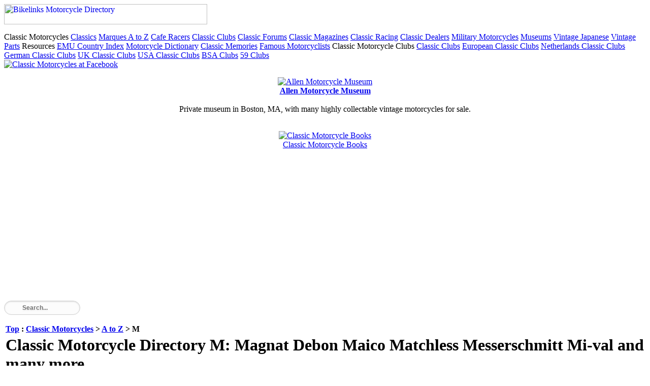

--- FILE ---
content_type: text/html; charset=UTF-8
request_url: https://bikelinks.com/directory/Classic_Motorcycles/A_to_Z/M/more2.html
body_size: 29660
content:
<script async src="https://pagead2.googlesyndication.com/pagead/js/adsbygoogle.js?client=ca-pub-9359644410981211"
     crossorigin="anonymous"></script>
<!DOCTYPE HTML PUBLIC "-//W3C//DTD HTML 4.01 Transitional//EN" "http://www.w3.org/TR/html4/loose.dtd">
<html>
<head>
   <meta http-equiv="Content-Type" content="text/html; charset=UTF-8">

   <title>Classic Motorcycles M: Magnat Debon Maico Matchless Messerschmitt Mi-val</title>
<link href="/includes/menus/jqtabs/css/tabs_multi.css" rel="styleSheet" type="text/css">
<link href="/scripts/css/bikestyle.css" rel="styleSheet" type="text/css">
<link href="/scripts/css/leftmenu160.css" rel="styleSheet" type="text/css">
<link href="/scripts/jq/fab/jquery.fancybox.css" rel="styleSheet" type="text/css">

<meta name="Description" content="Classic Motorcycle Directory M: Magnat Debon Maico Matchless Messerschmitt Mi-val and many more">

<!-- 1ctst -->



<!-- HIGHSLIDE HTML  --><!-- /HIGHSLIDE -->


</head>
<body>
<img SRC="/scripts/css/img/bg_silver.jpg" ALT="" class="bg" >
<div id="page-wrap">
<!-- HEADER --><a href="http://bikelinks.com/"><img SRC="/images/bg/bikelinks400x40.gif" ALT="Bikelinks Motorcycle Directory" width=400 height=40></a>
<p><!-- /HEADER -->




<div id="content">
<!-- ZOOMSTOP -->
<div id="sidebar">
<!-- MENU -->
<span class="headbox">Classic Motorcycles</span>
<a href="/directory/Classic_Motorcycles/" class="leftmenu" title="">Classics</a>
<a href="/directory/Classic_Motorcycles/A_to_Z/" class="leftmenu" title="Makes and Models">Marques A to Z</a>
<a href="/directory/Classic_Motorcycles/Cafe_Racers/" class="leftmenu" title="Custom Classics">Cafe Racers</a>
<a href="/directory/Classic_Motorcycles/Classic_Clubs/" class="leftmenu" title="">Classic Clubs</a>
<a href="/directory/Classic_Motorcycles/Classic_Forums/ " class="leftmenu" title="">Classic Forums</a>
<a href="/directory/Publications/Magazines/Classic_Motorcycle_Magazines/" class="leftmenu" title="">Classic Magazines</a>
<a href="/directory/Classic_Motorcycles/Classic_Racing/" class="leftmenu" title="">Classic Racing</a>
<a href="/directory/Classic_Motorcycles/Dealers/" class="leftmenu" title="">Classic Dealers</a>
<a href="/directory/Classic_Motorcycles/Military_Motorcycles/" class="leftmenu" title="">Military Motorcycles</a>
<a href="/directory/Classic_Motorcycles/Museums/" class="leftmenu" title="Classic Motorcycle Museums">Museums</a>
<a href="/directory/Classic_Motorcycles/Classic_Japanese_Motorcycles/" class="leftmenu" title="">Vintage Japanese</a>
<a href="/directory/Classic_Motorcycles/Vintage_Parts/" class="leftmenu" title="">Vintage Parts</a>

<span class="headbox2">Resources</span>
<a href="http://cybermotorcycle.com/euro/" class="leftmenu" title="">EMU Country Index</a>
<a href="http://cybermotorcycle.com/glossword/1.8/index.php/index/2.xhtml" class="leftmenu" title="">Motorcycle Dictionary</a>
<!-- <a href="http://cybermotorcycle.com/forums/" class="leftmenu" title="">Classic Motorcycle Forums</a> -->
<a href="http://dropbears.com/c/classicmemories/"  class="leftmenu" title="">Classic Memories</a>
<a href="http://dropbears.com/f/famous/famous_motorcyclists.htm"  class="leftmenu" title="">Famous Motorcyclists</a>

<span class="headbox2">Classic Motorcycle Clubs</span>

<a href="/directory/Classic_Motorcycles/Classic_Clubs/" class="leftmenu" title="">Classic Clubs</a>
<a href="/directory/Classic_Motorcycles/Classic_Clubs/European_Classic_Clubs/" class="leftmenu" title="">European Classic Clubs</a>
<a href="/directory/Classic_Motorcycles/Classic_Clubs/Netherlands_Classic_Clubs/" class="leftmenu" title="Dutch NL Oldtimers Holland">Netherlands Classic Clubs</a>
<a href="/directory/Classic_Motorcycles/Classic_Clubs/German_Classic_Clubs/" class="leftmenu" title="">German Classic Clubs</a>
<a href="/directory/Classic_Motorcycles/Classic_Clubs/UK_Classic_Clubs/" class="leftmenu" title="">UK Classic Clubs</a>
<a href="/directory/Classic_Motorcycles/Classic_Clubs/US_Classic_Clubs/" class="leftmenu" title="">USA Classic Clubs</a>
<a href="/directory/Classic_Motorcycles/A_to_Z/B/BSA/BSA_Clubs/" class="leftmenu" title="">BSA Clubs</a>
<a href="/directory/Classic_Motorcycles/Classic_Clubs/59_Clubs/" class="leftmenu" title="Cafe Racers and Rock n Roll">59 Clubs</a>

<!-- /MENU -->
<!-- SM --><div class="boxwhitegray" style="width:100%"; >
<a href="https://www.facebook.com/ClassicMotorcycles" rel="nofollow" target=_blank>
<img SRC="/includes/content/sm/img/fb-classicmc-200.jpg" ALT="Classic Motorcycles at Facebook" style="max-width:100%;height:auto;"></a>
</div><!-- /box -->
<!-- /SM -->
<!-- RANDOM --><p><div class="size10gray boxwhitegray" style="width:100%; margin:auto; text-align: center;">
<div style="text-align: center;">
<a href="http://allenmuseum.com/" rel="nofollow" target=_blank>
<img SRC="/includes/content/random/mc/img/allenmuseum_125.jpg" ALT="Allen Motorcycle Museum" style="max-width:100%;height:auto;"></a>
<br><b><a href="http://allenmuseum.com/" rel="nofollow" target=_blank>Allen Motorcycle Museum</a></b>
</div>
<br>Private museum in Boston, MA, with many highly collectable vintage motorcycles for sale.
</div><!-- /box -->
<!-- /RANDOM -->

<br><!-- NEWS --><!-- nada --><!-- /NEWS -->

<!-- BOOKS --><p><div class="size12gray boxwhitegray" style="width:100%; margin:auto; text-align: center;">
<a href="http://dropbears.com/books/motorcycles/classic_motorcycles.htm"><img SRC="/includes/content/img/books/Art_of_Motorcycle.jpg" ALT="Classic Motorcycle Books"  style="max-width:100%;height:auto;"></a>
<br><a href="http://dropbears.com/books/motorcycles/classic_motorcycles.htm" title="">Classic Motorcycle Books</a>
</div><!-- /bookbox -->
<!-- /BOOKS -->
<br><!-- GADS --><div class="text-center">
<script async src="https://pagead2.googlesyndication.com/pagead/js/adsbygoogle.js?client=ca-pub-9359644410981211"
     crossorigin="anonymous"></script>
<!-- Responsive2108 -->
<ins class="adsbygoogle"
     style="display:block"
     data-ad-client="ca-pub-9359644410981211"
     data-ad-slot="2036589217"
     data-ad-format="auto"
     data-full-width-responsive="true"></ins>
<script>
     (adsbygoogle = window.adsbygoogle || []).push({});
</script>
</div>
<!-- dupe of emu version 2209 --><!-- /GADS --></div><!-- /sidebar -->
<!--ZOOMRESTART-->
<div id="main-content">
<!-- SEARCHBOXCAT --><style>
#search {

}

#search input[type="text"] {
    background: url('/includes/content/search/img/search-white.png') no-repeat 10px 6px #fcfcfc;
    border: 1px solid #d1d1d1;
    font: bold 12px Arial,Helvetica,Sans-serif;
    color: #bebebe;
    width: 150px;
    padding: 6px 15px 6px 35px;
    -webkit-border-radius: 20px;
    -moz-border-radius: 20px;
    border-radius: 20px;
    text-shadow: 0 2px 3px rgba(0, 0, 0, 0.1);
    -webkit-box-shadow: 0 1px 3px rgba(0, 0, 0, 0.15) inset;
    -moz-box-shadow: 0 1px 3px rgba(0, 0, 0, 0.15) inset;
    box-shadow: 0 1px 3px rgba(0, 0, 0, 0.15) inset;
    -webkit-transition: all 0.7s ease 0s;
    -moz-transition: all 0.7s ease 0s;
    -o-transition: all 0.7s ease 0s;
    transition: all 0.7s ease 0s;
    }

#search input[type="text"]:focus {
    width: 200px;
    }
</style>
<div class="alignleft size12gray"><!-- <a href="http://bikelinks.com/cgi-bin/search/addurl.cgi" title="Add your site to Bikelinks">Add Url</a>--></div>
<div class="alignright">
<form method="get" action="http://bikelinks.com/search_template.html" id="search">
  <input name="zoom_query" type="text" size="40" placeholder="Search..." />
</form>
</div><!-- /align -->









<!-- /SEARCHBOXCAT -->
<center><table class="fullwidth padding7px">
<tr>
<td class="top" COLSPAN="2"><b><span class="size12gray"><a href="http://bikelinks.com/">Top</a>
:  <a href="http://bikelinks.com/directory/Classic_Motorcycles/">Classic Motorcycles</a> > <a href="http://bikelinks.com/directory/Classic_Motorcycles/A_to_Z/">A to Z</a> > M</span></b></td>
</tr>

<tr>
<td class="top" COLSPAN="2">
<h1>
Classic Motorcycle Directory M: Magnat Debon Maico Matchless Messerschmitt Mi-val and many more</span></h1>
</td>
</tr>

<tr>
<td class="top" COLSPAN="2"><table class="fullwidth alignleft">
<tr>
<td VALIGN=TOP WIDTH="33%"><span class="size14gray"> <a href="http://bikelinks.com/directory/Classic_Motorcycles/A_to_Z/M/Magnat_Debon/">Magnat Debon</a>  </span><br><span class="size14gray"> <a href="http://bikelinks.com/directory/Classic_Motorcycles/A_to_Z/M/Magni/">Magni</a>  </span><br><span class="size14gray"> <a href="http://bikelinks.com/directory/Classic_Motorcycles/A_to_Z/M/Maico/">Maico</a>  </span><br><span class="size14gray"> <a href="http://bikelinks.com/directory/Classic_Motorcycles/A_to_Z/M/Malanca/">Malanca</a>  </span><br><span class="size14gray"> <a href="http://bikelinks.com/directory/Classic_Motorcycles/A_to_Z/M/Manurhin/">Manurhin</a>  </span><br><span class="size14gray"> <a href="http://bikelinks.com/directory/Classic_Motorcycles/A_to_Z/M/Mars/">Mars</a>  </span><br><span class="size14gray"> <a href="http://bikelinks.com/directory/Classic_Motorcycles/A_to_Z/A/AJS_Matchless/">Matchless</a> @ </span><br><span class="size14gray"> <a href="http://bikelinks.com/directory/Classic_Motorcycles/A_to_Z/M/Mercury/">Mercury</a>  </span><br><span class="size14gray"> <a href="http://bikelinks.com/directory/Makes/Cagiva/Merlin/">Merlin</a> @ </span><br></td>

<td VALIGN=TOP WIDTH="33%"><span class="size14gray"> <a href="http://bikelinks.com/directory/Classic_Motorcycles/A_to_Z/M/Messerschmitt/">Messerschmitt</a>  </span><br><span class="size14gray"> <a href="http://bikelinks.com/directory/Classic_Motorcycles/A_to_Z/M/Mi_Val/">Mi Val</a>  </span><br><span class="size14gray"> <a href="http://bikelinks.com/directory/Classic_Motorcycles/A_to_Z/M/Minarelli/">Minarelli</a>  </span><br><span class="size14gray"> <a href="http://bikelinks.com/directory/Classic_Motorcycles/A_to_Z/M/Moko/">Moko</a>  </span><br><span class="size14gray"> <a href="http://bikelinks.com/directory/Classic_Motorcycles/A_to_Z/M/Monark/">Monark</a>  </span><br><span class="size14gray"> <a href="http://bikelinks.com/directory/Classic_Motorcycles/A_to_Z/M/Mondial/">Mondial</a>  </span><br><span class="size14gray"> <a href="http://bikelinks.com/directory/Classic_Motorcycles/A_to_Z/M/Monet_Goyon/">Monet Goyon</a>  </span><br><span class="size14gray"> <a href="http://bikelinks.com/directory/Makes/Montesa/">Montesa</a> @ </span><br></td>

<td VALIGN=TOP WIDTH="33%"><span class="size14gray"> <a href="http://bikelinks.com/directory/Classic_Motorcycles/A_to_Z/M/Morbidelli/">Morbidelli</a>  </span><br><span class="size14gray"> <a href="http://bikelinks.com/directory/Classic_Motorcycles/A_to_Z/M/Moto_Morini/">Moto Morini</a>  </span><br><span class="size14gray"> <a href="http://bikelinks.com/directory/Classic_Motorcycles/A_to_Z/M/Motobecane/">Motobecane</a>  </span><br><span class="size14gray"> <a href="http://bikelinks.com/directory/Classic_Motorcycles/A_to_Z/M/Motobi/">Motobi</a>  </span><br><span class="size14gray"> <a href="http://bikelinks.com/directory/Classic_Motorcycles/A_to_Z/M/Motosacoche/">Motosacoche</a>  </span><br><span class="size14gray"> <a href="http://bikelinks.com/directory/Classic_Motorcycles/A_to_Z/M/Munch/">Munch</a>  </span><br><span class="size14gray"> <a href="http://bikelinks.com/directory/Makes/MV_Agusta/">MV</a> @ </span><br><span class="size14gray"> <a href="http://bikelinks.com/directory/Makes/MZ/">MZ</a> @ </span><br></td>
</tr>
</table>

</td>
</tr>

<tr>
<td class="top size12gray">
<a href="http://bikelinks.com/directory/Classic_Motorcycles/A_to_Z/M/">< Prev Page</a>  | <a href="http://bikelinks.com/directory/Classic_Motorcycles/A_to_Z/M/more3.html">Next Page ></a> </td>

<td class="top alignright">
Pages: <a href="http://bikelinks.com/directory/Classic_Motorcycles/A_to_Z/M/">1</a>  [2] <a href="http://bikelinks.com/directory/Classic_Motorcycles/A_to_Z/M/more3.html">3</a> <a href="http://bikelinks.com/directory/Classic_Motorcycles/A_to_Z/M/more4.html">4</a> <a href="http://bikelinks.com/directory/Classic_Motorcycles/A_to_Z/M/more5.html">5</a> <a href="http://bikelinks.com/directory/Classic_Motorcycles/A_to_Z/M/more6.html">6</a> <a href="http://bikelinks.com/directory/Classic_Motorcycles/A_to_Z/M/more7.html">7</a> 
</td>
</tr>

<tr>
<td class="top" COLSPAN="2"><span class="size10gray"><!-- 2ctst -->
<table class="fullwidth" style="border: 1px dotted; border-color: lightgray;">
<tr>
<td class="lightgray left"><span class="size12gray"><b>21. <a href="http://bikelinks.com/directory/Classic_Motorcycles/A_to_Z/M/mas_motorcycles_27393.html">MAS Motorcycles</a></b>
  </span></td>
</tr>

<tr>
<td>
<table class="96pc">
<tr>
<td class="left" WIDTH="100%"><span class="size12gray">MAS motorcycles - Owners and clubs, parts resources, images, links to technical articles...</span></td>
</tr>
</table>
</td>
</tr>

<tr>
<td class="lightgray"><span class="size12gray"><a href="http://bikelinks.com/directory/Classic_Motorcycles/A_to_Z/M/mas_motorcycles_27393.html">More Information....</a></span></td>
</tr>
</table>
<p><br>


<!-- 2ctst -->
<table class="fullwidth" style="border: 1px dotted; border-color: lightgray;">
<tr>
<td class="lightgray left"><span class="size12gray"><b>22. <a href="http://bikelinks.com/directory/Classic_Motorcycles/A_to_Z/M/mas_motorcycles_gallery_27394.html">MAS Motorcycles Gallery</a></b>
  </span></td>
</tr>

<tr>
<td>
<table class="96pc">
<tr>
<td class="left" WIDTH="100%"><span class="size12gray">Images of Classic Italian Motorcycles from Sheldon's EMU.</span></td>
</tr>
</table>
</td>
</tr>

<tr>
<td class="lightgray"><span class="size12gray"><a href="http://bikelinks.com/directory/Classic_Motorcycles/A_to_Z/M/mas_motorcycles_gallery_27394.html">More Information....</a></span></td>
</tr>
</table>
<p><br>


<!-- 2ctst -->
<table class="fullwidth" style="border: 1px dotted; border-color: lightgray;">
<tr>
<td class="lightgray left"><span class="size12gray"><b>23. <a href="http://bikelinks.com/directory/Classic_Motorcycles/A_to_Z/M/maserati_motorcycles_27395.html">Maserati Motorcycles</a></b>
  </span></td>
</tr>

<tr>
<td>
<table class="96pc">
<tr>
<td class="left" WIDTH="100%"><span class="size12gray">Maserati - Classic Italian Motorcycles</span></td>
</tr>
</table>
</td>
</tr>

<tr>
<td class="lightgray"><span class="size12gray"><a href="http://bikelinks.com/directory/Classic_Motorcycles/A_to_Z/M/maserati_motorcycles_27395.html">More Information....</a></span></td>
</tr>
</table>
<p><br>


<!-- 2ctst -->
<table class="fullwidth" style="border: 1px dotted; border-color: lightgray;">
<tr>
<td class="lightgray left"><span class="size12gray"><b>24. <a href="http://bikelinks.com/directory/Classic_Motorcycles/A_to_Z/M/maserati_motorcycles__image_gallery_27407.html">Maserati Motorcycles - Image Gallery</a></b>
  </span></td>
</tr>

<tr>
<td>
<table class="96pc">
<tr>
<td class="left" WIDTH="100%"><span class="size12gray">Maserati Motorcycles - Image Gallery of Classic Italian Motorcycles from Sheldon's EMU.</span></td>
</tr>
</table>
</td>
</tr>

<tr>
<td class="lightgray"><span class="size12gray"><a href="http://bikelinks.com/directory/Classic_Motorcycles/A_to_Z/M/maserati_motorcycles__image_gallery_27407.html">More Information....</a></span></td>
</tr>
</table>
<p><br>


<!-- 2ctst -->
<table class="fullwidth" style="border: 1px dotted; border-color: lightgray;">
<tr>
<td class="lightgray left"><span class="size12gray"><b>25. <a href="http://bikelinks.com/directory/Classic_Motorcycles/A_to_Z/M/matador_motorcycles__gallery_27408.html">Matador Motorcycles - Gallery</a></b>
  </span></td>
</tr>

<tr>
<td>
<table class="96pc">
<tr>
<td class="left" WIDTH="100%"><span class="size12gray">Matador Pictures - Image Gallery of Classic English Motorcycles from Sheldon's EMU.</span></td>
</tr>
</table>
</td>
</tr>

<tr>
<td class="lightgray"><span class="size12gray"><a href="http://bikelinks.com/directory/Classic_Motorcycles/A_to_Z/M/matador_motorcycles__gallery_27408.html">More Information....</a></span></td>
</tr>
</table>
<p><br>


<!-- 2ctst -->
<table class="fullwidth" style="border: 1px dotted; border-color: lightgray;">
<tr>
<td class="lightgray left"><span class="size12gray"><b>26. <a href="http://bikelinks.com/directory/Classic_Motorcycles/A_to_Z/M/maurer_22288.html">Maurer</a></b>
  </span></td>
</tr>

<tr>
<td>
<table class="96pc">
<tr>
<td class="left" WIDTH="100%"><span class="size12gray">(1922 - 1926)
Maurer produced bicycles with auxiliary motors 1.5 hp and rotary vane. Later followed by water-cooled 247 cm 3 single-cylinder...</span></td>
</tr>
</table>
</td>
</tr>

<tr>
<td class="lightgray"><span class="size12gray"><a href="http://bikelinks.com/directory/Classic_Motorcycles/A_to_Z/M/maurer_22288.html">More Information....</a></span></td>
</tr>
</table>
<p><br>


<!-- 2ctst -->
<table class="fullwidth" style="border: 1px dotted; border-color: lightgray;">
<tr>
<td class="lightgray left"><span class="size12gray"><b>27. <a href="http://bikelinks.com/directory/Classic_Motorcycles/A_to_Z/M/mazda_k360_31130.html">Mazda K360</a></b>
  </span></td>
</tr>

<tr>
<td>
<table class="96pc">
<tr>
<td class="left" WIDTH="100%"><span class="size12gray">Microcar - images only.</span></td>
</tr>
</table>
</td>
</tr>

<tr>
<td class="lightgray"><span class="size12gray"><a href="http://bikelinks.com/directory/Classic_Motorcycles/A_to_Z/M/mazda_k360_31130.html">More Information....</a></span></td>
</tr>
</table>
<p><br>


<!-- 2ctst -->
<table class="fullwidth" style="border: 1px dotted; border-color: lightgray;">
<tr>
<td class="lightgray left"><span class="size12gray"><b>28. <a href="http://bikelinks.com/directory/Classic_Motorcycles/A_to_Z/M/mazzilli_motorcycles_27411.html">Mazzilli Motorcycles</a></b>
  </span></td>
</tr>

<tr>
<td>
<table class="96pc">
<tr>
<td class="left" WIDTH="100%"><span class="size12gray">Mazzilli motorcycles - Owners and clubs, parts resources, images, links to technical articles...</span></td>
</tr>
</table>
</td>
</tr>

<tr>
<td class="lightgray"><span class="size12gray"><a href="http://bikelinks.com/directory/Classic_Motorcycles/A_to_Z/M/mazzilli_motorcycles_27411.html">More Information....</a></span></td>
</tr>
</table>
<p><br>


<!-- 2ctst -->
<table class="fullwidth" style="border: 1px dotted; border-color: lightgray;">
<tr>
<td class="lightgray left"><span class="size12gray"><b>29. <a href="http://bikelinks.com/directory/Classic_Motorcycles/A_to_Z/M/mazzilli_motorcycles__image_gallery_27412.html">Mazzilli Motorcycles - Image Gallery</a></b>
  </span></td>
</tr>

<tr>
<td>
<table class="96pc">
<tr>
<td class="left" WIDTH="100%"><span class="size12gray">Mazzilli Motorcycles - Image Gallery of Classic Italian Motorcycles from Sheldon's EMU.</span></td>
</tr>
</table>
</td>
</tr>

<tr>
<td class="lightgray"><span class="size12gray"><a href="http://bikelinks.com/directory/Classic_Motorcycles/A_to_Z/M/mazzilli_motorcycles__image_gallery_27412.html">More Information....</a></span></td>
</tr>
</table>
<p><br>


<!-- 2ctst -->
<table class="fullwidth" style="border: 1px dotted; border-color: lightgray;">
<tr>
<td class="lightgray left"><span class="size12gray"><b>30. <a href="http://bikelinks.com/directory/Classic_Motorcycles/A_to_Z/M/mtalloplan_31421.html">Métalloplan</a></b>
  </span></td>
</tr>

<tr>
<td>
<table class="96pc">
<tr>
<td class="left" WIDTH="100%"><span class="size12gray">Type E3 moteur Poulain 3 vitesses par dérailleurs vendu de 1951 à 1954 - Cyclomoteurs et motos fabriqués dans la Loire</span></td>
</tr>
</table>
</td>
</tr>

<tr>
<td class="lightgray"><span class="size12gray"><a href="http://bikelinks.com/directory/Classic_Motorcycles/A_to_Z/M/mtalloplan_31421.html">More Information....</a></span></td>
</tr>
</table>
<p><br>


<!-- 2ctst -->
<table class="fullwidth" style="border: 1px dotted; border-color: lightgray;">
<tr>
<td class="lightgray left"><span class="size12gray"><b>31. <a href="http://bikelinks.com/directory/Classic_Motorcycles/A_to_Z/M/mtropole_31422.html">Métropole</a></b>
  </span></td>
</tr>

<tr>
<td>
<table class="96pc">
<tr>
<td class="left" WIDTH="100%"><span class="size12gray">Cyclomoteurs et motos fabriqués dans la Loire
Type Lt luxe peut être équipé de moteurs Lavalette, Mistral, Vap 55</span></td>
</tr>
</table>
</td>
</tr>

<tr>
<td class="lightgray"><span class="size12gray"><a href="http://bikelinks.com/directory/Classic_Motorcycles/A_to_Z/M/mtropole_31422.html">More Information....</a></span></td>
</tr>
</table>
<p><br>


<!-- 2ctst -->
<table class="fullwidth" style="border: 1px dotted; border-color: lightgray;">
<tr>
<td class="lightgray left"><span class="size12gray"><b>32. <a href="http://bikelinks.com/directory/Classic_Motorcycles/A_to_Z/M/mcevoy_motor_cycles_ltd_8475.html">McEvoy Motor Cycles Ltd</a></b>
<img src="http://bikelinks.com/directory/r7.gif">  </span></td>
</tr>

<tr>
<td>
<table class="96pc">
<tr>
<td class="left" WIDTH="100%"><span class="size12gray">404 0708
Based in Duffield, Derbyshire, McEvoy Motor Cycles Ltd had been growing from strength to strength prior to the arrival of Speedway to Gt.Britain in 1928...
</span></td>
</tr>
</table>
</td>
</tr>

<tr>
<td class="lightgray"><span class="size12gray"><a href="http://bikelinks.com/directory/Classic_Motorcycles/A_to_Z/M/mcevoy_motor_cycles_ltd_8475.html">More Information....</a></span></td>
</tr>
</table>
<p><br>


<!-- 2ctst -->
<table class="fullwidth" style="border: 1px dotted; border-color: lightgray;">
<tr>
<td class="lightgray left"><span class="size12gray"><b>33. <a href="http://bikelinks.com/directory/Classic_Motorcycles/A_to_Z/M/mcevoy_motorcycles_27413.html">McEvoy Motorcycles</a></b>
  </span></td>
</tr>

<tr>
<td>
<table class="96pc">
<tr>
<td class="left" WIDTH="100%"><span class="size12gray">McEvoy Motorcycles - Vintage British Motorcycles from Sheldons EMU</span></td>
</tr>
</table>
</td>
</tr>

<tr>
<td class="lightgray"><span class="size12gray"><a href="http://bikelinks.com/directory/Classic_Motorcycles/A_to_Z/M/mcevoy_motorcycles_27413.html">More Information....</a></span></td>
</tr>
</table>
<p><br>


<!-- 2ctst -->
<table class="fullwidth" style="border: 1px dotted; border-color: lightgray;">
<tr>
<td class="lightgray left"><span class="size12gray"><b>34. <a href="http://bikelinks.com/directory/Classic_Motorcycles/A_to_Z/M/mckenzie_motorcycles__image_gallery_27420.html">McKenzie Motorcycles - Image Gallery</a></b>
  </span></td>
</tr>

<tr>
<td>
<table class="96pc">
<tr>
<td class="left" WIDTH="100%"><span class="size12gray">McKenzie Pictures - Image Gallery of Classic English Motorcycles from Sheldon's EMU.</span></td>
</tr>
</table>
</td>
</tr>

<tr>
<td class="lightgray"><span class="size12gray"><a href="http://bikelinks.com/directory/Classic_Motorcycles/A_to_Z/M/mckenzie_motorcycles__image_gallery_27420.html">More Information....</a></span></td>
</tr>
</table>
<p><br>


<!-- 2ctst -->
<table class="fullwidth" style="border: 1px dotted; border-color: lightgray;">
<tr>
<td class="lightgray left"><span class="size12gray"><b>35. <a href="http://bikelinks.com/directory/Classic_Motorcycles/A_to_Z/M/mds_motorcycles_27414.html">MDS Motorcycles</a></b>
  </span></td>
</tr>

<tr>
<td>
<table class="96pc">
<tr>
<td class="left" WIDTH="100%"><span class="size12gray">Classic Italian Motorcycles of the 1950s. Motorcycles from Sheldon's EMU</span></td>
</tr>
</table>
</td>
</tr>

<tr>
<td class="lightgray"><span class="size12gray"><a href="http://bikelinks.com/directory/Classic_Motorcycles/A_to_Z/M/mds_motorcycles_27414.html">More Information....</a></span></td>
</tr>
</table>
<p><br>


<!-- 2ctst -->
<table class="fullwidth" style="border: 1px dotted; border-color: lightgray;">
<tr>
<td class="lightgray left"><span class="size12gray"><b>36. <a href="http://bikelinks.com/directory/Classic_Motorcycles/A_to_Z/M/mebea_motorcycles__image_gallery_27416.html">Mebea Motorcycles - Image Gallery</a></b>
  </span></td>
</tr>

<tr>
<td>
<table class="96pc">
<tr>
<td class="left" WIDTH="100%"><span class="size12gray">Image Gallery of Classic Motorcycles, Three Wheelers and Light Vehicles from Greece by Sheldon's EMU.</span></td>
</tr>
</table>
</td>
</tr>

<tr>
<td class="lightgray"><span class="size12gray"><a href="http://bikelinks.com/directory/Classic_Motorcycles/A_to_Z/M/mebea_motorcycles__image_gallery_27416.html">More Information....</a></span></td>
</tr>
</table>
<p><br>


<!-- 2ctst -->
<table class="fullwidth" style="border: 1px dotted; border-color: lightgray;">
<tr>
<td class="lightgray left"><span class="size12gray"><b>37. <a href="http://bikelinks.com/directory/Classic_Motorcycles/A_to_Z/M/mebea_motorcycles_and_light_vehicles_27415.html">MEBEA Motorcycles and Light Vehicles</a></b>
  </span></td>
</tr>

<tr>
<td>
<table class="96pc">
<tr>
<td class="left" WIDTH="100%"><span class="size12gray">Classic, Vintage & Antique Motorcycles and Light Vehicles from Sheldon's EMU</span></td>
</tr>
</table>
</td>
</tr>

<tr>
<td class="lightgray"><span class="size12gray"><a href="http://bikelinks.com/directory/Classic_Motorcycles/A_to_Z/M/mebea_motorcycles_and_light_vehicles_27415.html">More Information....</a></span></td>
</tr>
</table>
<p><br>


<!-- 2ctst -->
<table class="fullwidth" style="border: 1px dotted; border-color: lightgray;">
<tr>
<td class="lightgray left"><span class="size12gray"><b>38. <a href="http://bikelinks.com/directory/Classic_Motorcycles/A_to_Z/M/mecatecno_motorcycles_27417.html">Mecatecno Motorcycles</a></b>
  </span></td>
</tr>

<tr>
<td>
<table class="96pc">
<tr>
<td class="left" WIDTH="100%"><span class="size12gray">Mecatecno motorcycles - Owners and clubs, parts resources, images, links to technical articles...</span></td>
</tr>
</table>
</td>
</tr>

<tr>
<td class="lightgray"><span class="size12gray"><a href="http://bikelinks.com/directory/Classic_Motorcycles/A_to_Z/M/mecatecno_motorcycles_27417.html">More Information....</a></span></td>
</tr>
</table>
<p><br>


<!-- 2ctst -->
<table class="fullwidth" style="border: 1px dotted; border-color: lightgray;">
<tr>
<td class="lightgray left"><span class="size12gray"><b>39. <a href="http://bikelinks.com/directory/Classic_Motorcycles/A_to_Z/M/mecatecno_motorcycles__image_gallery_27461.html">Mecatecno Motorcycles - Image Gallery</a></b>
  </span></td>
</tr>

<tr>
<td>
<table class="96pc">
<tr>
<td class="left" WIDTH="100%"><span class="size12gray">Mecatecno Pictures - Image Gallery of Modern Spanish Motorcycles from Sheldon's EMU.</span></td>
</tr>
</table>
</td>
</tr>

<tr>
<td class="lightgray"><span class="size12gray"><a href="http://bikelinks.com/directory/Classic_Motorcycles/A_to_Z/M/mecatecno_motorcycles__image_gallery_27461.html">More Information....</a></span></td>
</tr>
</table>
<p><br>


<!-- 2ctst -->
<table class="fullwidth" style="border: 1px dotted; border-color: lightgray;">
<tr>
<td class="lightgray left"><span class="size12gray"><b>40. <a href="http://bikelinks.com/directory/Classic_Motorcycles/A_to_Z/M/megola_motorcycles_27462.html">Megola Motorcycles</a></b>
  </span></td>
</tr>

<tr>
<td>
<table class="96pc">
<tr>
<td class="left" WIDTH="100%"><span class="size12gray">Megola motorcycles - German Motorcycles from Sheldon's EMU. History, Images and Bulletin Board.</span></td>
</tr>
</table>
</td>
</tr>

<tr>
<td class="lightgray"><span class="size12gray"><a href="http://bikelinks.com/directory/Classic_Motorcycles/A_to_Z/M/megola_motorcycles_27462.html">More Information....</a></span></td>
</tr>
</table>
<p><br>


</span></td>
</tr>

<tr>
<td VALIGN=TOP WIDTH="50%"><span class="size12gray"><a href="http://bikelinks.com/directory/Classic_Motorcycles/A_to_Z/M/">< Prev Page</a>  | <a href="http://bikelinks.com/directory/Classic_Motorcycles/A_to_Z/M/more3.html">Next Page ></a> </span></td>

<td class="alignright size12gray" VALIGN=TOP WIDTH="50%">Pages: <a href="http://bikelinks.com/directory/Classic_Motorcycles/A_to_Z/M/">1</a>  [2] <a href="http://bikelinks.com/directory/Classic_Motorcycles/A_to_Z/M/more3.html">3</a> <a href="http://bikelinks.com/directory/Classic_Motorcycles/A_to_Z/M/more4.html">4</a> <a href="http://bikelinks.com/directory/Classic_Motorcycles/A_to_Z/M/more5.html">5</a> <a href="http://bikelinks.com/directory/Classic_Motorcycles/A_to_Z/M/more6.html">6</a> <a href="http://bikelinks.com/directory/Classic_Motorcycles/A_to_Z/M/more7.html">7</a> 
</td>
</tr>

<tr>
<td VALIGN=TOP COLSPAN="2" WIDTH="100%"><span class="size10gray"></span></td>
</tr>
</table></center>

<center><!--ZOOMSTOP
<!-- EBAY --><!-- nada -->
<!-- /EBAY -->
<!--ZOOMRESTART-->
<br>&nbsp;
</center>
<p>
</div><!-- /main-content --><div style="clear:both;"></div>
<!-- FOOTER --><div class="alignleft size12gray">&nbsp;&nbsp;Copyright &copy; 1997-2026 dropbears.com</div><!-- /align -->

<div class="alignright">
<a href="/index.html">home</a>
| <a href="/contact.htm">contact</a>
| <a href="/sitemap.htm">sitemap</a>
<!-- | <a href="/cgi-bin/search/addurl.cgi">add your site</a> -->&nbsp;&nbsp;
</div><!-- /align -->
<a style="display:none;" href="/pandora/" rel="nofollow">Pandora's Box. Do NOT go here or bad things will happen!</a>


<!-- /FOOTER -->


<!-- GA --><script type="text/javascript" src="/scripts/ga.js"></script>
<!-- /GA -->
</div><!-- /content -->
</div><!-- /pagewrap -->
<!-- JS --><script type="text/javascript" src="https://ajax.googleapis.com/ajax/libs/jquery/1.7.1/jquery.min.js"></script>
<script src="http://cdn.jquerytools.org/1.2.7/full/jquery.tools.min.js"></script>
<script src="/scripts/jq/fab/jquery.fancybox.js"></script>

<!-- /JS -->
<!-- FUNCTIONS --><script type="text/javascript" src="/scripts/js/functions.js"></script><!-- /FUNCTIONS -->
</body>
</html>


--- FILE ---
content_type: text/html; charset=utf-8
request_url: https://www.google.com/recaptcha/api2/aframe
body_size: 260
content:
<!DOCTYPE HTML><html><head><meta http-equiv="content-type" content="text/html; charset=UTF-8"></head><body><script nonce="zjcCD7nkCaIBTv4ZGvxqYw">/** Anti-fraud and anti-abuse applications only. See google.com/recaptcha */ try{var clients={'sodar':'https://pagead2.googlesyndication.com/pagead/sodar?'};window.addEventListener("message",function(a){try{if(a.source===window.parent){var b=JSON.parse(a.data);var c=clients[b['id']];if(c){var d=document.createElement('img');d.src=c+b['params']+'&rc='+(localStorage.getItem("rc::a")?sessionStorage.getItem("rc::b"):"");window.document.body.appendChild(d);sessionStorage.setItem("rc::e",parseInt(sessionStorage.getItem("rc::e")||0)+1);localStorage.setItem("rc::h",'1768984154287');}}}catch(b){}});window.parent.postMessage("_grecaptcha_ready", "*");}catch(b){}</script></body></html>